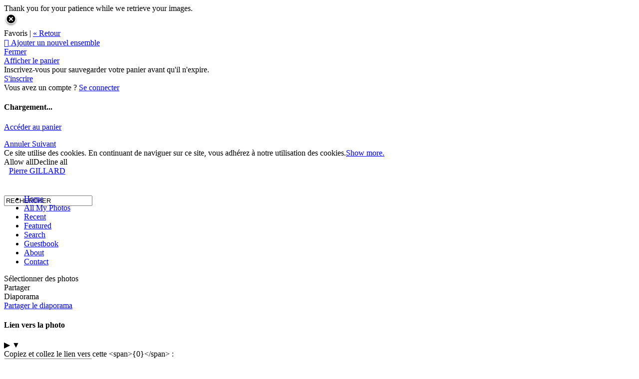

--- FILE ---
content_type: application/javascript; charset=UTF-8
request_url: https://pierregillard.zenfolio.com/cdn-cgi/challenge-platform/scripts/jsd/main.js
body_size: 8850
content:
window._cf_chl_opt={AKGCx8:'b'};~function(H6,jF,jq,jI,ja,jd,jK,ji,H0,H2){H6=N,function(z,j,Hq,H5,H,D){for(Hq={z:676,j:550,H:565,D:495,X:675,f:529,O:597,Y:631,k:598},H5=N,H=z();!![];)try{if(D=parseInt(H5(Hq.z))/1+parseInt(H5(Hq.j))/2+-parseInt(H5(Hq.H))/3*(-parseInt(H5(Hq.D))/4)+-parseInt(H5(Hq.X))/5*(parseInt(H5(Hq.f))/6)+parseInt(H5(Hq.O))/7+parseInt(H5(Hq.Y))/8+-parseInt(H5(Hq.k))/9,j===D)break;else H.push(H.shift())}catch(X){H.push(H.shift())}}(y,553777),jF=this||self,jq=jF[H6(637)],jI=null,ja=jb(),jd={},jd[H6(461)]='o',jd[H6(645)]='s',jd[H6(444)]='u',jd[H6(464)]='z',jd[H6(512)]='n',jd[H6(468)]='I',jd[H6(655)]='b',jK=jd,jF[H6(656)]=function(z,j,H,D,DV,Dm,DQ,HE,X,Y,M,J,E,B,s){if(DV={z:648,j:651,H:584,D:686,X:548,f:584,O:457,Y:657,k:455,M:457,c:545,J:510,E:567,B:688,n:474,s:507,v:704,P:459},Dm={z:600,j:567,H:619,D:552},DQ={z:532,j:452,H:501,D:476},HE=H6,X={'iZUkX':function(P,T){return P+T},'SaoKO':function(P,T){return P===T},'pZLmb':function(P,T){return P(T)},'WUUOU':function(P,T){return P(T)},'XKIZU':function(P,T){return P+T},'umPwN':function(P,T){return P+T}},X[HE(DV.z)](null,j)||j===void 0)return D;for(Y=X[HE(DV.j)](jg,j),z[HE(DV.H)][HE(DV.D)]&&(Y=Y[HE(DV.X)](z[HE(DV.f)][HE(DV.D)](j))),Y=z[HE(DV.O)][HE(DV.Y)]&&z[HE(DV.k)]?z[HE(DV.M)][HE(DV.Y)](new z[(HE(DV.k))](Y)):function(P,HB,T){for(HB=HE,P[HB(Dm.z)](),T=0;T<P[HB(Dm.j)];P[T]===P[X[HB(Dm.H)](T,1)]?P[HB(Dm.D)](T+1,1):T+=1);return P}(Y),M='nAsAaAb'.split('A'),M=M[HE(DV.c)][HE(DV.J)](M),J=0;J<Y[HE(DV.E)];E=Y[J],B=jZ(z,j,E),X[HE(DV.B)](M,B)?(s=B==='s'&&!z[HE(DV.n)](j[E]),HE(DV.s)===H+E?O(H+E,B):s||O(X[HE(DV.v)](H,E),j[E])):O(X[HE(DV.P)](H,E),B),J++);return D;function O(P,T,HJ){HJ=N,Object[HJ(DQ.z)][HJ(DQ.j)][HJ(DQ.H)](D,T)||(D[T]=[]),D[T][HJ(DQ.D)](P)}},ji=H6(440)[H6(628)](';'),H0=ji[H6(545)][H6(510)](ji),jF[H6(649)]=function(z,j,DF,Hn,H,D,X,O,Y){for(DF={z:682,j:567,H:491,D:567,X:467,f:685,O:556,Y:476,k:599},Hn=H6,H={'BtQNy':function(k,M){return k<M},'XOEYi':function(k,M){return k===M},'eImJH':function(k,M){return k(M)}},D=Object[Hn(DF.z)](j),X=0;X<D[Hn(DF.j)];X++)if(O=D[X],O==='f'&&(O='N'),z[O]){for(Y=0;H[Hn(DF.H)](Y,j[D[X]][Hn(DF.D)]);H[Hn(DF.X)](-1,z[O][Hn(DF.f)](j[D[X]][Y]))&&(H[Hn(DF.O)](H0,j[D[X]][Y])||z[O][Hn(DF.Y)]('o.'+j[D[X]][Y])),Y++);}else z[O]=j[D[X]][Hn(DF.k)](function(k){return'o.'+k})},H2=function(uP,uv,ur,us,uw,uE,Hs,j,H,D,X){return uP={z:527,j:494,H:469},uv={z:561,j:569,H:481,D:533,X:689,f:561,O:521,Y:703,k:511,M:706,c:476,J:670,E:575,B:482,n:561,s:638,v:663,P:618,T:589,Q:592,m:497,V:497},ur={z:567},us={z:503},uw={z:512,j:462,H:638,D:567,X:497,f:532,O:452,Y:501,k:532,M:452,c:708,J:614,E:452,B:579,n:503,s:589,v:527,P:616,T:603,Q:476,m:503,V:579,L:499,R:711,e:476,U:504,F:625,I:634,o:672,S:672,G:638,C:456,x:476,A:499,W:554,b:462,a:561,l:639,d:481,K:446,h:490,Z:451,g:624,i:680,t0:513,t1:606,t2:576,t3:532,t4:501,t5:579,t6:503,t7:662,t8:476,t9:503,tt:498,ty:622,tN:609,tz:503,tj:639,tH:571,tD:478,tu:561,tX:638,tf:700,tO:462,tY:632,tk:707,tM:638,tc:554,tJ:551,tE:476,tB:663},uE={z:662},Hs=H6,j={'ahDlf':function(f,O){return O==f},'Gfpfq':function(f,O){return f==O},'fsqCa':function(f,O){return f(O)},'PKoYN':function(f,O){return f*O},'AaWmZ':function(f,O){return f<O},'ZPRNK':function(f,O){return f>O},'LKeZg':function(f,O){return O===f},'cLrnO':Hs(uP.z),'ueFIs':function(f,O){return O==f},'TjIfQ':function(f,O){return O|f},'nvjSV':function(f,O){return f-O},'fERCT':function(f,O){return f(O)},'BFDNQ':function(f,O){return O!==f},'IXIkG':function(f,O){return f|O},'WwIoK':function(f,O){return f<<O},'npJJh':function(f,O){return f|O},'JXbrg':function(f,O){return O&f},'YjiFW':function(f,O){return f-O},'PGyoP':function(f,O){return O!==f},'jvWbt':function(f,O){return O!==f},'vTOHF':function(f,O){return O|f},'ewqdn':function(f,O){return f&O},'Yhbga':function(f,O){return f-O},'INVZs':function(f,O){return f<<O},'xsxff':function(f,O){return f-O},'Zzyeh':function(f,O){return f&O},'Mzzow':function(f,O){return f(O)},'BSPLH':function(f,O){return O!=f},'YGdIb':function(f,O){return f==O},'egrzm':function(f,O){return f(O)},'BHWSu':function(f,O){return O==f},'fRpLo':function(f,O){return f*O},'fgAzD':function(f,O){return f(O)},'DmsSe':function(f,O){return f(O)},'PlEzA':function(f,O){return f!=O},'OIdQX':function(f,O){return f==O},'jIEcI':function(f,O){return f(O)},'xOqGr':function(f,O){return f==O},'wRvYq':function(f,O){return f+O}},H=String[Hs(uP.j)],D={'h':function(f,uJ,Hr){return uJ={z:523,j:497},Hr=Hs,j[Hr(uE.z)](null,f)?'':D.g(f,6,function(O,Hv){return Hv=Hr,Hv(uJ.z)[Hv(uJ.j)](O)})},'g':function(O,Y,M,HP,J,E,B,s,P,T,Q,V,L,R,U,F,W,I,o,S,A){if(HP=Hs,J={'fzeZK':function(G){return G()},'TsiqF':HP(uw.z),'VZCcR':function(G,C){return G<C}},j[HP(uw.j)](null,O))return'';for(B={},s={},P='',T=2,Q=3,V=2,L=[],R=0,U=0,F=0;j[HP(uw.H)](F,O[HP(uw.D)]);F+=1)if(I=O[HP(uw.X)](F),Object[HP(uw.f)][HP(uw.O)][HP(uw.Y)](B,I)||(B[I]=Q++,s[I]=!0),o=P+I,Object[HP(uw.k)][HP(uw.M)][HP(uw.Y)](B,o))P=o;else if(HP(uw.c)!==HP(uw.J)){if(Object[HP(uw.f)][HP(uw.E)][HP(uw.Y)](s,P)){if(j[HP(uw.B)](256,P[HP(uw.n)](0))){if(j[HP(uw.s)](HP(uw.v),j[HP(uw.P)])){for(E=0;E<V;R<<=1,j[HP(uw.T)](U,Y-1)?(U=0,L[HP(uw.Q)](M(R)),R=0):U++,E++);for(S=P[HP(uw.m)](0),E=0;j[HP(uw.V)](8,E);R=j[HP(uw.L)](R<<1,S&1.25),U==j[HP(uw.R)](Y,1)?(U=0,L[HP(uw.e)](j[HP(uw.U)](M,R)),R=0):U++,S>>=1,E++);}else J[HP(uw.F)](j)}else if(j[HP(uw.I)](HP(uw.o),HP(uw.S)))return![];else{for(S=1,E=0;j[HP(uw.G)](E,V);R=j[HP(uw.C)](R<<1.63,S),U==Y-1?(U=0,L[HP(uw.x)](M(R)),R=0):U++,S=0,E++);for(S=P[HP(uw.n)](0),E=0;16>E;R=j[HP(uw.A)](j[HP(uw.W)](R,1),S&1.73),j[HP(uw.b)](U,Y-1)?(U=0,L[HP(uw.x)](M(R)),R=0):U++,S>>=1,E++);}T--,0==T&&(T=Math[HP(uw.a)](2,V),V++),delete s[P]}else for(S=B[P],E=0;j[HP(uw.H)](E,V);R=j[HP(uw.l)](R<<1,j[HP(uw.d)](S,1)),U==j[HP(uw.K)](Y,1)?(U=0,L[HP(uw.x)](M(R)),R=0):U++,S>>=1,E++);P=(T--,0==T&&(T=Math[HP(uw.a)](2,V),V++),B[o]=Q++,String(I))}else return A=j[HP(uw.h)],!A?null:(W=A.i,typeof W!==J[HP(uw.Z)]||J[HP(uw.g)](W,30))?null:W;if(j[HP(uw.i)]('',P)){if(j[HP(uw.t0)](HP(uw.t1),HP(uw.t2))){if(Object[HP(uw.t3)][HP(uw.O)][HP(uw.t4)](s,P)){if(j[HP(uw.t5)](256,P[HP(uw.t6)](0))){for(E=0;E<V;R<<=1,j[HP(uw.t7)](U,Y-1)?(U=0,L[HP(uw.t8)](M(R)),R=0):U++,E++);for(S=P[HP(uw.t9)](0),E=0;8>E;R=j[HP(uw.tt)](R<<1,j[HP(uw.ty)](S,1)),U==j[HP(uw.tN)](Y,1)?(U=0,L[HP(uw.Q)](M(R)),R=0):U++,S>>=1,E++);}else{for(S=1,E=0;j[HP(uw.G)](E,V);R=S|R<<1.38,U==Y-1?(U=0,L[HP(uw.e)](M(R)),R=0):U++,S=0,E++);for(S=P[HP(uw.tz)](0),E=0;16>E;R=j[HP(uw.tj)](j[HP(uw.tH)](R,1),1&S),U==j[HP(uw.tD)](Y,1)?(U=0,L[HP(uw.t8)](M(R)),R=0):U++,S>>=1,E++);}T--,T==0&&(T=Math[HP(uw.tu)](2,V),V++),delete s[P]}else for(S=B[P],E=0;j[HP(uw.tX)](E,V);R=j[HP(uw.W)](R,1)|j[HP(uw.tf)](S,1),Y-1==U?(U=0,L[HP(uw.t8)](M(R)),R=0):U++,S>>=1,E++);T--,0==T&&V++}else W=B&E,T>>=1,j[HP(uw.tO)](0,s)&&(H=P,T=j[HP(uw.tY)](Q,I++)),V|=j[HP(uw.tk)](0<W?1:0,L),R<<=1}for(S=2,E=0;j[HP(uw.tM)](E,V);R=j[HP(uw.tc)](R,1)|1&S,j[HP(uw.b)](U,Y-1)?(U=0,L[HP(uw.e)](j[HP(uw.tJ)](M,R)),R=0):U++,S>>=1,E++);for(;;)if(R<<=1,U==Y-1){L[HP(uw.tE)](M(R));break}else U++;return L[HP(uw.tB)]('')},'j':function(f,HT){return HT=Hs,f==null?'':f==''?null:D.i(f[HT(ur.z)],32768,function(O,HQ){return HQ=HT,f[HQ(us.z)](O)})},'i':function(O,Y,M,Hm,J,E,B,s,P,T,Q,V,L,R,U,F,o,I){for(Hm=Hs,J=[],E=4,B=4,s=3,P=[],V=M(0),L=Y,R=1,T=0;3>T;J[T]=T,T+=1);for(U=0,F=Math[Hm(uv.z)](2,2),Q=1;j[Hm(uv.j)](Q,F);I=j[Hm(uv.H)](V,L),L>>=1,j[Hm(uv.D)](0,L)&&(L=Y,V=j[Hm(uv.X)](M,R++)),U|=(0<I?1:0)*Q,Q<<=1);switch(U){case 0:for(U=0,F=Math[Hm(uv.f)](2,8),Q=1;F!=Q;I=V&L,L>>=1,j[Hm(uv.O)](0,L)&&(L=Y,V=M(R++)),U|=j[Hm(uv.Y)](0<I?1:0,Q),Q<<=1);o=H(U);break;case 1:for(U=0,F=Math[Hm(uv.f)](2,16),Q=1;Q!=F;I=L&V,L>>=1,L==0&&(L=Y,V=j[Hm(uv.k)](M,R++)),U|=(0<I?1:0)*Q,Q<<=1);o=j[Hm(uv.M)](H,U);break;case 2:return''}for(T=J[3]=o,P[Hm(uv.c)](o);;){if(R>O)return'';for(U=0,F=Math[Hm(uv.f)](2,s),Q=1;Q!=F;I=V&L,L>>=1,L==0&&(L=Y,V=M(R++)),U|=Q*(0<I?1:0),Q<<=1);switch(o=U){case 0:for(U=0,F=Math[Hm(uv.f)](2,8),Q=1;j[Hm(uv.J)](Q,F);I=V&L,L>>=1,j[Hm(uv.E)](0,L)&&(L=Y,V=M(R++)),U|=(0<I?1:0)*Q,Q<<=1);J[B++]=j[Hm(uv.B)](H,U),o=B-1,E--;break;case 1:for(U=0,F=Math[Hm(uv.n)](2,16),Q=1;j[Hm(uv.J)](Q,F);I=L&V,L>>=1,0==L&&(L=Y,V=M(R++)),U|=(j[Hm(uv.s)](0,I)?1:0)*Q,Q<<=1);J[B++]=H(U),o=B-1,E--;break;case 2:return P[Hm(uv.v)]('')}if(j[Hm(uv.P)](0,E)&&(E=Math[Hm(uv.z)](2,s),s++),J[o])o=J[o];else if(j[Hm(uv.T)](o,B))o=j[Hm(uv.Q)](T,T[Hm(uv.m)](0));else return null;P[Hm(uv.c)](o),J[B++]=T+o[Hm(uv.V)](0),E--,T=o,0==E&&(E=Math[Hm(uv.z)](2,s),s++)}}},X={},X[Hs(uP.H)]=D.h,X}(),H3();function H1(DG,Hw,H,J,E,D,X,f,O,Y,k,M){H=(DG={z:668,j:530,H:534,D:709,X:564,f:678,O:647,Y:605,k:646,M:443,c:623,J:439,E:530,B:594,n:450,s:558,v:643,P:475,T:585,Q:594,m:450,V:525,L:581,R:667,e:628,U:449,F:470,I:528,o:683,S:458,G:465,C:517,x:557,A:519,W:515,b:636,a:516,l:555,d:542,K:664},Hw=H6,{'QRntF':function(c,J){return J===c},'KIzym':Hw(DG.z),'xMddZ':Hw(DG.j),'gLfwl':function(c,J){return J===c},'JYizC':Hw(DG.H),'dGKqG':function(c,J,E,B,n){return c(J,E,B,n)},'dUnmB':function(c,J,E,B,n){return c(J,E,B,n)},'oNqhO':Hw(DG.D),'KgPuN':Hw(DG.X),'aMigS':function(c,J,E,B,n){return c(J,E,B,n)},'OABYb':Hw(DG.f)});try{if(H[Hw(DG.O)](Hw(DG.Y),Hw(DG.k))){if(!Y[Hw(DG.M)])return;H[Hw(DG.c)](k,Hw(DG.z))?(J={},J[Hw(DG.J)]=Hw(DG.E),J[Hw(DG.B)]=s.r,J[Hw(DG.n)]=H[Hw(DG.s)],n[Hw(DG.v)][Hw(DG.P)](J,'*')):(E={},E[Hw(DG.J)]=H[Hw(DG.T)],E[Hw(DG.Q)]=P.r,E[Hw(DG.m)]=Hw(DG.V),E[Hw(DG.L)]=T,v[Hw(DG.v)][Hw(DG.P)](E,'*'))}else for(D=H[Hw(DG.R)][Hw(DG.e)]('|'),X=0;!![];){switch(D[X++]){case'0':f=O[Hw(DG.U)];continue;case'1':k=H[Hw(DG.F)](pRIb1,f,f,'',k);continue;case'2':jq[Hw(DG.I)][Hw(DG.o)](O);continue;case'3':k=H[Hw(DG.S)](pRIb1,f,f[H[Hw(DG.G)]]||f[H[Hw(DG.C)]],'n.',k);continue;case'4':k=H[Hw(DG.x)](pRIb1,f,O[H[Hw(DG.A)]],'d.',k);continue;case'5':O=jq[Hw(DG.W)](Hw(DG.b));continue;case'6':O[Hw(DG.a)]=Hw(DG.l);continue;case'7':jq[Hw(DG.I)][Hw(DG.d)](O);continue;case'8':return Y={},Y.r=k,Y.e=null,Y;case'9':k={};continue;case'10':O[Hw(DG.K)]='-1';continue}break}}catch(J){return M={},M.r={},M.e=J,M}}function jW(z,j,DN,Dy,Dt,D8,HD,H,D,X,f){DN={z:502,j:453,H:615,D:690,X:668,f:691,O:540,Y:562,k:543,M:490,c:493,J:630,E:679,B:524,n:608,s:537,v:488,P:684,T:593,Q:629,m:443,V:531,L:698,R:486,e:460,U:574,F:574,I:607,o:574,S:443,G:506,C:469,x:471},Dy={z:520,j:669},Dt={z:601,j:696,H:535,D:473,X:650,f:690,O:591,Y:541,k:588,M:654,c:610,J:595,E:526,B:483,n:659,s:650},D8={z:485,j:531},HD=H6,H={'QgJXD':function(O,Y){return O(Y)},'FeXDm':function(O,Y){return Y==O},'nXxjI':HD(DN.z),'WUvWm':function(O,Y){return O===Y},'CCbZZ':HD(DN.j),'Qyqai':HD(DN.H),'UrtiK':function(O,Y){return O>=Y},'ySrmc':HD(DN.D),'HpKEZ':HD(DN.X),'NAbvO':HD(DN.f),'RoylB':HD(DN.O),'BkEoY':function(O,Y){return O(Y)},'zGpLP':HD(DN.Y),'bKgnY':HD(DN.k),'DJVNt':function(O,Y){return O+Y},'ugCWu':function(O,Y){return O+Y}},D=jF[HD(DN.M)],console[HD(DN.c)](jF[HD(DN.J)]),X=new jF[(HD(DN.E))](),X[HD(DN.B)](H[HD(DN.n)],H[HD(DN.s)](H[HD(DN.v)](HD(DN.P),jF[HD(DN.J)][HD(DN.T)]),HD(DN.Q))+D.r),D[HD(DN.m)]&&(X[HD(DN.V)]=5e3,X[HD(DN.L)]=function(Hu){Hu=HD,H[Hu(D8.z)](j,Hu(D8.j))}),X[HD(DN.R)]=function(HX){if(HX=HD,H[HX(Dt.z)](H[HX(Dt.j)],H[HX(Dt.H)]))return;else if(H[HX(Dt.D)](X[HX(Dt.X)],200)&&X[HX(Dt.X)]<300)HX(Dt.f)!==H[HX(Dt.O)]?(D[HX(Dt.Y)]=X,f()):j(H[HX(Dt.k)]);else if(H[HX(Dt.M)]===H[HX(Dt.c)]){if(H[HX(Dt.J)](H[HX(Dt.E)],typeof H[HX(Dt.B)]))return X[HX(Dt.B)](function(){}),'p'}else j(HX(Dt.n)+X[HX(Dt.s)])},X[HD(DN.e)]=function(Hf){Hf=HD,H[Hf(Dy.z)](j,H[Hf(Dy.j)])},f={'t':jx(),'lhr':jq[HD(DN.U)]&&jq[HD(DN.F)][HD(DN.I)]?jq[HD(DN.o)][HD(DN.I)]:'','api':D[HD(DN.S)]?!![]:![],'c':jp(),'payload':z},X[HD(DN.G)](H2[HD(DN.C)](JSON[HD(DN.x)](f)))}function jl(D,X,Du,HY,f,O,Y,k,M,c,J,E,B){if(Du={z:684,j:553,H:477,D:543,X:487,f:508,O:620,Y:490,k:687,M:586,c:630,J:593,E:505,B:602,n:679,s:524,v:447,P:531,T:698,Q:596,m:630,V:596,L:660,R:660,e:665,U:630,F:681,I:518,o:653,S:617,G:563,C:439,x:658,A:506,W:469},HY=H6,f={'AEjhA':function(n,s){return n(s)},'EQIkq':function(n,s){return n+s},'KofyA':HY(Du.z),'IfSgt':HY(Du.j),'ySqcr':HY(Du.H),'FYPfp':HY(Du.D)},!f[HY(Du.X)](jC,0))return![];Y=(O={},O[HY(Du.f)]=D,O[HY(Du.O)]=X,O);try{k=jF[HY(Du.Y)],M=f[HY(Du.k)](f[HY(Du.M)],jF[HY(Du.c)][HY(Du.J)])+f[HY(Du.E)]+k.r+f[HY(Du.B)],c=new jF[(HY(Du.n))](),c[HY(Du.s)](f[HY(Du.v)],M),c[HY(Du.P)]=2500,c[HY(Du.T)]=function(){},J={},J[HY(Du.Q)]=jF[HY(Du.m)][HY(Du.V)],J[HY(Du.L)]=jF[HY(Du.c)][HY(Du.R)],J[HY(Du.e)]=jF[HY(Du.U)][HY(Du.e)],J[HY(Du.F)]=jF[HY(Du.c)][HY(Du.I)],J[HY(Du.o)]=ja,E=J,B={},B[HY(Du.S)]=Y,B[HY(Du.G)]=E,B[HY(Du.C)]=HY(Du.x),c[HY(Du.A)](H2[HY(Du.W)](B))}catch(n){}}function N(t,z,j,H){return t=t-439,j=y(),H=j[t],H}function H4(D,X,uW,HF,f,O,Y,k){if(uW={z:641,j:530,H:661,D:668,X:443,f:439,O:594,Y:450,k:643,M:475,c:641,J:594,E:450,B:525,n:581,s:475},HF=H6,f={},f[HF(uW.z)]=HF(uW.j),f[HF(uW.H)]=HF(uW.D),O=f,!D[HF(uW.X)])return;X===HF(uW.D)?(Y={},Y[HF(uW.f)]=O[HF(uW.z)],Y[HF(uW.O)]=D.r,Y[HF(uW.Y)]=O[HF(uW.H)],jF[HF(uW.k)][HF(uW.M)](Y,'*')):(k={},k[HF(uW.f)]=O[HF(uW.c)],k[HF(uW.J)]=D.r,k[HF(uW.E)]=HF(uW.B),k[HF(uW.n)]=X,jF[HF(uW.k)][HF(uW.s)](k,'*'))}function jh(j,H,Df,Hk,D,X){return Df={z:547,j:549,H:549,D:532,X:480,f:501,O:685,Y:633},Hk=H6,D={},D[Hk(Df.z)]=function(f,O){return f<O},X=D,H instanceof j[Hk(Df.j)]&&X[Hk(Df.z)](0,j[Hk(Df.H)][Hk(Df.D)][Hk(Df.X)][Hk(Df.f)](H)[Hk(Df.O)](Hk(Df.Y)))}function H3(uA,ux,uG,HV,z,j,M,c,J,E,B,H,D,X){if(uA={z:701,j:668,H:560,D:559,X:642,f:490,O:572,Y:702,k:628,M:445,c:699,J:489,E:479,B:635,n:559,s:573,v:650,P:650,T:441,Q:621,m:441,V:583,L:659,R:650,e:644,U:692,F:666,I:448,o:538,S:538,G:677,C:541,x:541},ux={z:644,j:692,H:642,D:541},uG={z:448,j:568,H:536,D:600,X:544,f:567,O:705,Y:514,k:552,M:496},HV=H6,z={'lByjt':HV(uA.z),'wKLnB':function(f,O){return f>O},'XbbCA':function(f,O){return f>=O},'FLKPs':function(f,O){return f(O)},'ldfJI':HV(uA.j),'LyWPa':function(f,O){return f+O},'xaHlO':function(f,O){return f===O},'gFqTr':function(f,O){return f+O},'QjfoJ':function(f){return f()},'eZwDj':HV(uA.H),'tAVQI':function(f,O){return f(O)},'weUMK':function(f,O){return f!==O},'wkgWj':function(f,O){return O===f},'bydXH':HV(uA.D),'WYiDR':HV(uA.X)},j=jF[HV(uA.f)],!j){if(HV(uA.O)!==HV(uA.O)){for(M=z[HV(uA.Y)][HV(uA.k)]('|'),c=0;!![];){switch(M[c++]){case'0':J=X[HV(uA.M)](f[HV(uA.c)]()/1e3);continue;case'1':if(z[HV(uA.J)](J-E,B))return![];continue;case'2':return!![];case'3':E=D();continue;case'4':B=3600;continue}break}}else return}if(!jA()){if(z[HV(uA.E)](z[HV(uA.B)],HV(uA.n)))return;else z[HV(uA.s)](f[HV(uA.v)],200)&&O[HV(uA.P)]<300?z[HV(uA.T)](c,z[HV(uA.Q)]):z[HV(uA.m)](J,z[HV(uA.V)](HV(uA.L),E[HV(uA.R)]))}(H=![],D=function(uS,uo,He,Y,M){if(uS={z:693},uo={z:570},He=HV,Y={'ypqAf':function(k,M){return k<M},'TBMXs':function(k,M,HL){return HL=N,z[HL(uo.z)](k,M)},'xGuJT':function(k,M,HR){return HR=N,z[HR(uS.z)](k,M)}},!H){if(H=!![],!z[He(uG.z)](jA)){if(z[He(uG.j)]!==He(uG.H))return;else{for(O[He(uG.D)](),M=0;Y[He(uG.X)](M,Y[He(uG.f)]);Y[He(uG.O)](k[M],M[Y[He(uG.Y)](M,1)])?c[He(uG.k)](M+1,1):M+=1);return J}}z[He(uG.M)](jo,function(M){H4(j,M)})}},z[HV(uA.e)](jq[HV(uA.U)],z[HV(uA.F)]))?z[HV(uA.I)](D):jF[HV(uA.o)]?jq[HV(uA.S)](HV(uA.G),D):(X=jq[HV(uA.C)]||function(){},jq[HV(uA.x)]=function(HU){HU=HV,X(),z[HU(ux.z)](jq[HU(ux.j)],HU(ux.H))&&(jq[HU(ux.D)]=X,D())})}function jZ(z,j,H,DB,HM,D,X,O){D=(DB={z:611,j:502,H:463,D:454,X:522,f:613,O:461,Y:509,k:472,M:671,c:626,J:483,E:457,B:674,n:612,s:457,v:587,P:694,T:502},HM=H6,{'bAPst':function(Y,k,M){return Y(k,M)},'xhMeX':function(Y,k){return k!==Y},'HNsxz':HM(DB.z),'Uykpo':function(Y,k){return Y==k},'SNMSw':HM(DB.j),'PxecT':function(Y,k){return k===Y},'bnhxo':function(Y,k){return Y===k},'aZDJB':function(Y,k){return k===Y}});try{X=j[H]}catch(Y){return D[HM(DB.H)](D[HM(DB.D)],HM(DB.X))?'i':void 0}if(null==X)return X===void 0?'u':'x';if(D[HM(DB.f)](HM(DB.O),typeof X)){if(HM(DB.Y)===HM(DB.k))D[HM(DB.M)](D,X,f);else try{if(D[HM(DB.c)]==typeof X[HM(DB.J)])return X[HM(DB.J)](function(){}),'p'}catch(J){}}return z[HM(DB.E)][HM(DB.B)](X)?'a':D[HM(DB.n)](X,z[HM(DB.s)])?'D':D[HM(DB.v)](!0,X)?'T':D[HM(DB.P)](!1,X)?'F':(O=typeof X,HM(DB.T)==O?jh(z,X)?'N':'f':jK[O]||'?')}function jg(z,Dn,Hc,j){for(Dn={z:548,j:682,H:580},Hc=H6,j=[];null!==z;j=j[Hc(Dn.z)](Object[Hc(Dn.j)](z)),z=Object[Hc(Dn.H)](z));return j}function jo(z,Hp,HS,H7,j,H){Hp={z:640,j:590,H:627},HS={z:466,j:466,H:502,D:577},H7=H6,j={'fTuCC':function(D,X){return D(X)},'TTWPn':function(D){return D()},'szaMq':H7(Hp.z)},H=j[H7(Hp.j)](H1),jW(H.r,function(D,H8){if(H8=H7,H8(HS.z)===H8(HS.j))typeof z===H8(HS.H)&&j[H8(HS.D)](z,D),jG();else return}),H.e&&jl(j[H7(Hp.H)],H.e)}function jA(D0,HH,z,j,H,X){if(D0={z:445,j:699,H:652,D:539,X:548,f:682,O:580},HH=H6,z=3600,j=jx(),H=Math[HH(D0.z)](Date[HH(D0.j)]()/1e3),H-j>z){if(HH(D0.H)===HH(D0.D)){for(X=[];null!==O;X=X[HH(D0.X)](Y[HH(D0.f)](k)),M=c[HH(D0.O)](J));return X}else return![]}return!![]}function jS(HW,H9,z,j,X,H){if(HW={z:490,j:484,H:673,D:474,X:507,f:578,O:500,Y:442,k:512},H9=H6,z={'bDRem':function(D,X){return D===X},'vtvzy':function(D,X,f){return D(X,f)},'XeYCA':function(D,X){return D+X},'nzypE':function(D,X){return X!==D}},j=jF[H9(HW.z)],!j){if(H9(HW.j)===H9(HW.j))return null;else X=z[H9(HW.H)]('s',s)&&!X[H9(HW.D)](P[T]),H9(HW.X)===Q+m?z[H9(HW.f)](V,z[H9(HW.O)](L,R),e):X||U(F+I,o[S])}return H=j.i,z[H9(HW.Y)](typeof H,H9(HW.k))||H<30?null:H}function jG(HZ,Hh,Ht,z,j){if(HZ={z:531,j:697,H:566,D:566,X:710,f:546,O:695},Hh={z:582},Ht=H6,z={'UIDGh':function(H,D){return H(D)},'XsZQe':Ht(HZ.z),'zbajS':function(H){return H()},'GXtLQ':function(H,D){return D===H},'wmjoN':function(H,D){return H*D}},j=jS(),z[Ht(HZ.j)](j,null)){if(Ht(HZ.H)===Ht(HZ.D))return;else z[Ht(HZ.X)](j,z[Ht(HZ.f)])}jI=(jI&&clearTimeout(jI),setTimeout(function(Hy){Hy=Ht,z[Hy(Hh.z)](jo)},z[Ht(HZ.O)](j,1e3)))}function jb(Dz,HO){return Dz={z:604,j:604},HO=H6,crypto&&crypto[HO(Dz.z)]?crypto[HO(Dz.j)]():''}function y(ub){return ub='fRpLo,XKIZU,TBMXs,DmsSe,PKoYN,RdXMy,clientInformation,UIDGh,nvjSV,source,_cf_chl_opt;JJgc4;PJAn2;kJOnV9;IWJi4;OHeaY1;DqMg0;FKmRv9;LpvFx1;cAdz2;PqBHf2;nFZCC5;ddwW5;pRIb1;rxvNi8;RrrrA2;erHi9,FLKPs,nzypE,api,undefined,floor,YjiFW,FYPfp,QjfoJ,contentWindow,event,TsiqF,hasOwnProperty,SOaAI,HNsxz,Set,IXIkG,Array,dUnmB,umPwN,onerror,object,Gfpfq,xhMeX,symbol,oNqhO,FTEni,XOEYi,bigint,IIqFitnsM,dGKqG,stringify,PQxbG,UrtiK,isNaN,postMessage,push,/invisible/jsd,xsxff,wkgWj,toString,JXbrg,jIEcI,catch,HRILS,QgJXD,onload,AEjhA,ugCWu,wKLnB,__CF$cv$params,BtQNy,random,log,fromCharCode,4808nZoCRG,tAVQI,charAt,vTOHF,TjIfQ,XeYCA,call,function,charCodeAt,fERCT,IfSgt,send,d.cookie,AdeF3,melQe,bind,fgAzD,number,jvWbt,xGuJT,createElement,style,KgPuN,aUjz8,OABYb,BkEoY,BHWSu,JqOeF,A0Q3m8rocWCagbsPU$qB9V-tv+hEyR7Z4kMwe1N2TIHl6YupzLGfOKFdXixD5nJjS,open,error,nXxjI,imMrW,body,708iWsZzy,cloudflare-invisible,timeout,prototype,YGdIb,5|6|10|2|0|9|1|3|4|7|8,Qyqai,qWFsU,DJVNt,addEventListener,tQMiN,cnsfw,onreadystatechange,removeChild,POST,ypqAf,includes,XsZQe,CyaeJ,concat,Function,44936iFTmJJ,Mzzow,splice,/b/ov1/0.9048802275673831:1768871530:ye2e-fBMCdWXM3U_7dQpniMrS2cIFvc5HMvoHFsnqMY/,WwIoK,display: none,eImJH,aMigS,KIzym,CTvLN,KSPiq,pow,xhr-error,chctx,navigator,2271CrrQQO,RyGLy,length,eZwDj,BSPLH,xaHlO,INVZs,fBfXi,XbbCA,location,OIdQX,GmjXQ,fTuCC,vtvzy,ZPRNK,getPrototypeOf,detail,zbajS,LyWPa,Object,xMddZ,KofyA,bnhxo,HpKEZ,LKeZg,TTWPn,ySrmc,wRvYq,AKGCx8,sid,FeXDm,CnwA5,5312818EmhkQi,16705116JQSdDN,map,sort,WUvWm,ySqcr,ueFIs,randomUUID,BRIJi,CEkOw,href,bKgnY,Yhbga,RoylB,dcacf,PxecT,Uykpo,qdMwF,vOWWh,cLrnO,errorInfoObject,xOqGr,iZUkX,TYlZ6,ldfJI,ewqdn,QRntF,VZCcR,fzeZK,SNMSw,szaMq,split,/jsd/oneshot/d251aa49a8a3/0.9048802275673831:1768871530:ye2e-fBMCdWXM3U_7dQpniMrS2cIFvc5HMvoHFsnqMY/,_cf_chl_opt,1859632hVoOLC,fsqCa,[native code],BFDNQ,bydXH,iframe,document,AaWmZ,npJJh,error on cf_chl_props,OgiWo,loading,parent,weUMK,string,MeIrv,gLfwl,SaoKO,rxvNi8,status,pZLmb,lGrhP,JBxy9,NAbvO,boolean,pRIb1,from,jsd,http-code:,SSTpq3,ycwiN,ahDlf,join,tabIndex,LRmiB4,WYiDR,JYizC,success,zGpLP,PlEzA,bAPst,pTRNL,bDRem,isArray,13285hbBxTr,799617vWSbLx,DOMContentLoaded,contentDocument,XMLHttpRequest,PGyoP,pkLOA2,keys,appendChild,/cdn-cgi/challenge-platform/h/,indexOf,getOwnPropertyNames,EQIkq,WUUOU,egrzm,WAHEz,cbHfF,readyState,gFqTr,aZDJB,wmjoN,CCbZZ,GXtLQ,ontimeout,now,Zzyeh,4|3|0|1|2,lByjt'.split(','),y=function(){return ub},y()}function jx(Hi,Hj,z){return Hi={z:490,j:445},Hj=H6,z=jF[Hj(Hi.z)],Math[Hj(Hi.j)](+atob(z.t))}function jC(z,Hg,HN){return Hg={z:492},HN=H6,Math[HN(Hg.z)]()<z}function jp(){return jS()!==null}}()